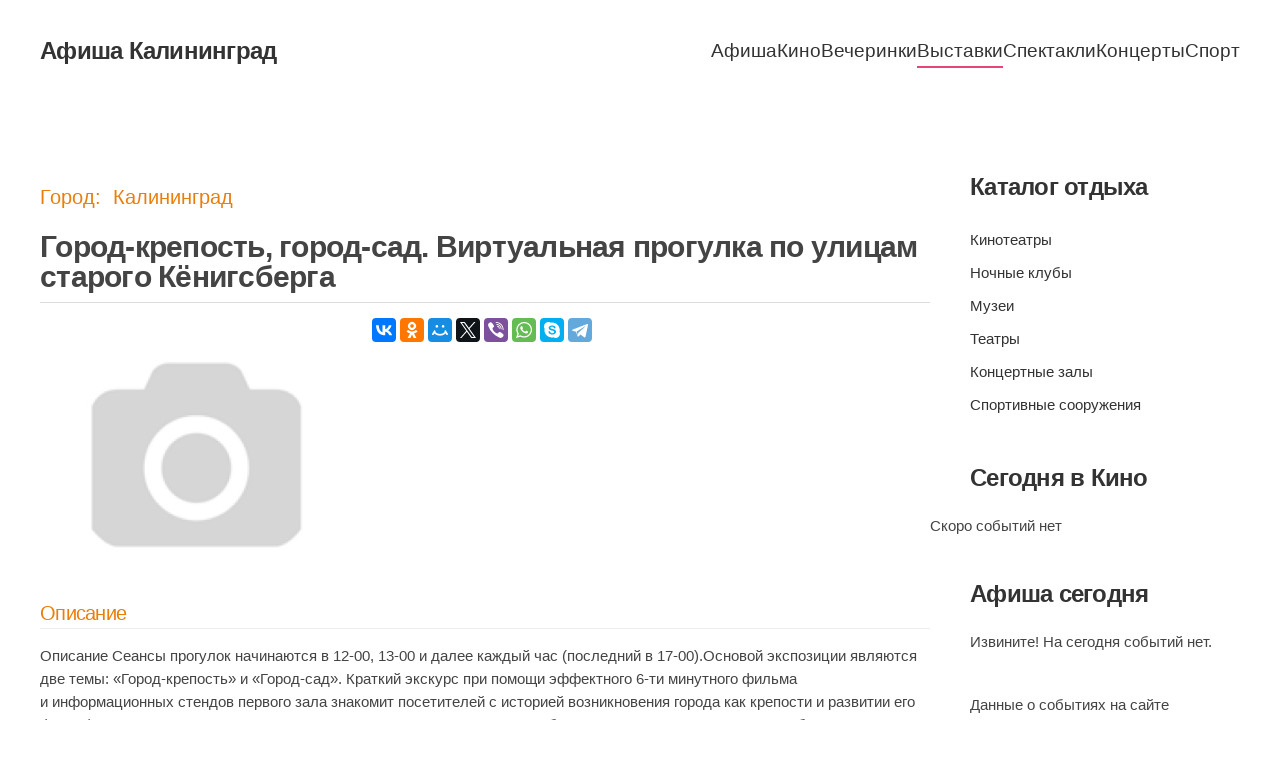

--- FILE ---
content_type: text/html; charset=utf-8
request_url: https://afisha-kaliningrad.ru/exhibitions/event/5360
body_size: 7327
content:
<!DOCTYPE html>
<html lang="ru-ru" dir="ltr">
    <head>
        <meta name="viewport" content="width=device-width, initial-scale=1">
        <link rel="icon" href="/images/favicon.png" sizes="any">
                <link rel="apple-touch-icon" href="/images/favicon.png">
        <meta charset="utf-8" />
	<base href="https://afisha-kaliningrad.ru/exhibitions/event/5360" />
	<meta name="description" content="Город-крепость, город-сад. Виртуальная прогулка по улицам старого Кёнигсберга -     Описание      Сеансы прогулок начинаются в 12-00, 13-00 и далее каждый час (последний в 17-00).Основой экспозиции являются две темы: «Город-кре" />
	<meta name="generator" content="Joomla! - Open Source Content Management" />
	<title>Город-крепость, город-сад. Виртуальная прогулка по улицам старого Кёнигсберга - Выставки - Афиша Калининграда - кинотеатры, театры, клубы, музеи</title>
	<link href="https://afisha-kaliningrad.ru/exhibitions/event/5360" rel="canonical" />
	<link href="https://afisha-kaliningrad.ru/components/com_afisha/css/afisha.css" rel="stylesheet" />
	<link href="https://afisha-kaliningrad.ru/components/com_afisha/jq/fancybox3/jquery.fancybox.min.css" rel="stylesheet" />
	<link href="https://afisha-kaliningrad.ru/components/com_afisha/jq/flatpickr/flatpickr.min.css" rel="stylesheet" />
	<link href="https://afisha-kaliningrad.ru/components/com_afisha/jq/flatpickr/themes/airbnb.css" rel="stylesheet" />
	<link href="/templates/yootheme/css/theme.14.css?1736414510" rel="stylesheet" />
	<link href="/templates/yootheme/css/custom.css?4.4.12" rel="stylesheet" />
	<script src="/media/jui/js/jquery.min.js?f7eba845a2f8cd0464d2f833cd931aa2"></script>
	<script src="/media/jui/js/jquery-noconflict.js?f7eba845a2f8cd0464d2f833cd931aa2"></script>
	<script src="/media/jui/js/jquery-migrate.min.js?f7eba845a2f8cd0464d2f833cd931aa2"></script>
	<script src="/media/jui/js/bootstrap.min.js?f7eba845a2f8cd0464d2f833cd931aa2"></script>
	<script src="https://afisha-kaliningrad.ru/components/com_afisha/jq/flatpickr/flatpickr.min.js"></script>
	<script src="https://afisha-kaliningrad.ru/components/com_afisha/jq/flatpickr/l10n/ru.js"></script>
	<script src="/templates/yootheme/vendor/assets/uikit/dist/js/uikit.min.js?4.4.12"></script>
	<script src="/templates/yootheme/vendor/assets/uikit/dist/js/uikit-icons-design-bites.min.js?4.4.12"></script>
	<script src="/templates/yootheme/js/theme.js?4.4.12"></script>
	<script>

	        var flatpickrCalendar;
	        jQuery(document).ready(function () {
                flatpickrCalendar = flatpickr("#flatpickrDiv", {
                    locale: "ru",
					 disableMobile: "true",
                    dateFormat: "Y-m-d",
                    defaultDate: "",
                    clickOpens: false,
                    ignoredFocusElements:[document.body],
                    onChange: function(selectedDates, dateStr, instance) {
                        lnk = lnk.replace('dddate',dateStr);
                        document.location.href = lnk;
                    }
                });
            });
	        document.addEventListener('DOMContentLoaded', function() {
            Array.prototype.slice.call(document.querySelectorAll('a span[id^="cloak"]')).forEach(function(span) {
                span.innerText = span.textContent;
            });
        });
	</script>
	<script type="text/javascript" src="https://afisha-kaliningrad.ru/components/com_afisha/jq/fancybox3/jquery.fancybox.min.js"></script>
	<script src="https://afisha-kaliningrad.ru/components/com_afisha/jq/afisha.js"></script>
	<meta property="og:title" content="Город-крепость, город-сад. Виртуальная прогулка по улицам старого Кёнигсберга"/>
	<meta property="og:url" content="https://afisha-kaliningrad.ru/exhibitions/event/5360" />
	<meta property="og:description" content="    Описание      Сеансы прогулок начинаются в 12-00, 13-00 и далее каждый час (последний в 17-00).Основой экспозиции являются две темы: «Город-крепость» и «Город-сад». Краткий экскурс при помощи эффектного 6-ти минутного фильма и информационных стендов первого зала знакомит посетителей с историей возникновения города как крепости и развитии его фортификационных элементов на протяжении веков. А затем...А затем в большом зале, соединяя реальную брусчатку ворот и ее изображение на старых, довоенных фотографиях, начинается невероятная по силе эмоционального воздействия прогулка по улочкам старого города. Три проектора передают изображения на заложенные проемы и боковую стену ворот, «убирая» стены и раздвигая границы времени и пространства. Скрипят телеги, цокают каблучки проходящих дам, смеются дети — Фридландские ворота открывают временной портал в город, которого уже нет. И невольно проникаешься атмосферой города, начинаешь его чувствовать так, как будто жил в нем когда-то, но помнишь весьма смутно, а сейчас тоскуешь по нему и хочется заглянуть туда хоть на часок...40 минут длится «прогулка»... и за это время, по логически выстроенному маршруту можно «пройти» от Фридландских ворот через остров Канта, Литовский вал и центр города, заглянуть в городские витрины магазинов, кафе, аптек (витрины музея оформлены в виде уличных витрин), поторговаться на рыбном рынке (идет старая хроника), а в конце прогулки, сделав один шаг, из парка виртуального оказаться в парке реальном, простирающимся за Фридландскими воротами и созданном на месте бывших оборонительных сооружений.    "/>
	<meta property="og:image" content="https://afisha-kaliningrad.ru//media/jlafisha/events/20160228_Gorodkrepost_gorodsad_Virtyalnaya_progylka_po_ylicam_starogo_Kyonigsberga_0.jpg"/>
	<script type='text/javascript'>jqjlat = jQuery.noConflict();</script>
	<script>window.yootheme ||= {}; var $theme = yootheme.theme = {"i18n":{"close":{"label":"Close"},"totop":{"label":"Back to top"},"marker":{"label":"Open"},"navbarToggleIcon":{"label":"Open menu"},"paginationPrevious":{"label":"Previous page"},"paginationNext":{"label":"Next page"},"searchIcon":{"toggle":"Open Search","submit":"Submit Search"},"slider":{"next":"Next slide","previous":"Previous slide","slideX":"Slide %s","slideLabel":"%s of %s"},"slideshow":{"next":"Next slide","previous":"Previous slide","slideX":"Slide %s","slideLabel":"%s of %s"},"lightboxPanel":{"next":"Next slide","previous":"Previous slide","slideLabel":"%s of %s","close":"Close"}}};</script>

    </head>
    <body class="">

        <div class="uk-hidden-visually uk-notification uk-notification-top-left uk-width-auto">
            <div class="uk-notification-message">
                <a href="#tm-main">Перейти к содержимому</a>
            </div>
        </div>

        
        
        <div class="tm-page">

                        


<header class="tm-header-mobile uk-hidden@m">


    
        <div class="uk-navbar-container">

            <div class="uk-container uk-container-expand">
                <nav class="uk-navbar" uk-navbar="{&quot;align&quot;:&quot;left&quot;,&quot;container&quot;:&quot;.tm-header-mobile&quot;,&quot;boundary&quot;:&quot;.tm-header-mobile .uk-navbar-container&quot;}">

                                        <div class="uk-navbar-left">

                        
                                                    <a uk-toggle href="#tm-dialog-mobile" class="uk-navbar-toggle">

        
        <div uk-navbar-toggle-icon></div>

        
    </a>
                        
                    </div>
                    
                                        <div class="uk-navbar-center">

                                                    <a href="https://afisha-kaliningrad.ru/" aria-label="Вернуться в начало" class="uk-logo uk-navbar-item">
    Афиша Калининград</a>
                        
                        
                    </div>
                    
                    
                </nav>
            </div>

        </div>

    



        <div id="tm-dialog-mobile" uk-offcanvas="container: true; overlay: true" mode="slide">
        <div class="uk-offcanvas-bar uk-flex uk-flex-column">

                        <button class="uk-offcanvas-close uk-close-large" type="button" uk-close uk-toggle="cls: uk-close-large; mode: media; media: @s"></button>
            
                        <div class="uk-margin-auto-bottom">
                
<div class="uk-panel" id="module-menu-dialog-mobile">

    
    
<ul class="uk-nav uk-nav-default">
    
	<li class="item-101"><a href="/">Афиша</a></li>
	<li class="item-115"><a href="/kino">Кино</a></li>
	<li class="item-116"><a href="/events">Вечеринки</a></li>
	<li class="item-117 uk-active"><a href="/exhibitions">Выставки</a></li>
	<li class="item-118"><a href="/performances">Спектакли</a></li>
	<li class="item-119"><a href="/concerts">Концерты</a></li>
	<li class="item-120"><a href="/sport">Спорт</a></li></ul>

</div>

            </div>
            
            
        </div>
    </div>
    
    
    

</header>




<header class="tm-header uk-visible@m">



        <div uk-sticky media="@m" cls-active="uk-navbar-sticky" sel-target=".uk-navbar-container">
    
        <div class="uk-navbar-container uk-navbar-primary">

            <div class="uk-container">
                <nav class="uk-navbar" uk-navbar="{&quot;align&quot;:&quot;left&quot;,&quot;container&quot;:&quot;.tm-header &gt; [uk-sticky]&quot;,&quot;boundary&quot;:&quot;.tm-header .uk-navbar-container&quot;}">

                                        <div class="uk-navbar-left">

                                                    <a href="https://afisha-kaliningrad.ru/" aria-label="Вернуться в начало" class="uk-logo uk-navbar-item">
    Афиша Калининград</a>
                        
                        
                        
                    </div>
                    
                    
                                        <div class="uk-navbar-right">

                                                    
<ul class="uk-navbar-nav">
    
	<li class="item-101"><a href="/">Афиша</a></li>
	<li class="item-115"><a href="/kino">Кино</a></li>
	<li class="item-116"><a href="/events">Вечеринки</a></li>
	<li class="item-117 uk-active"><a href="/exhibitions">Выставки</a></li>
	<li class="item-118"><a href="/performances">Спектакли</a></li>
	<li class="item-119"><a href="/concerts">Концерты</a></li>
	<li class="item-120"><a href="/sport">Спорт</a></li></ul>

                        
                                                    
                        
                    </div>
                    
                </nav>
            </div>

        </div>

        </div>
    







</header>

            
            

            <main id="tm-main"  class="tm-main uk-section uk-section-default" uk-height-viewport="expand: true">

                                <div class="uk-container">

                    
                    <div class="uk-grid" uk-grid>
                        <div class="uk-width-expand@m">

                    
                            
                
                <div id="system-message-container" data-messages="[]">
</div>

                

    <script
        type="text/javascript">var lnk = '/exhibitions/dddate';</script>
    <script type="text/javascript">var textwait = 'Пожалуйста подождите...';</script>



    <div class="jl_afisha_main_top">
        <div class="day_name">
            Город: &nbsp;Калининград        </div>
        <div class="clearfix"></div>
    </div>

    <script type="text/javascript">
        $afisha(window).load(function () {
            
            $afisha("#thumb_carousel").owlCarousel({
                items: 4,
                pagination: false,
                navigation: true,
                navigationText: ["Назад", "Вперед"]
            });
        });
            </script>

    <div id="jl_main_category">
        <div itemscope itemtype="http://data-vocabulary.org/Review-aggregate"
             id="/exhibitions/event/5360">
            <div class="event_name_vote">
                <h1 class="event_name"><span itemprop="itemreviewed">Город-крепость, город-сад. Виртуальная прогулка по улицам старого Кёнигсберга</span></h1>
                <div class="event_vote"></div>
                <div class="clearfix"></div>
            </div>

            <div id="evntdesc">


                <div class="afisha_item_left">
                    <div class="item_image">
				<span>
					<img itemprop="photo"
                         src="https://afisha-kaliningrad.ru/cache/com_afisha/1ff3983aaf0d8098c4eb328a738aeb09_M.jpg"
                         alt=""/>
				</span>
                                            </div>

                    <div class="item_rate">
                                            </div>

                    
                    <div class="remind">
                                                                    </div>

                </div>

                
                <div class="afisha_item_right">
                    <div>
                                                    <div class="ya_social">
                                <!--noindex-->
                                <div class="ya-share2" data-services="vkontakte,facebook,odnoklassniki,moimir,gplus,twitter,viber,whatsapp,skype,telegram" data-counter=""></div>
                                <!--/noindex-->
                                <script src="//yastatic.net/share2/share.js" async="async"></script>
                            </div>
                                                                        <div class="clearfix"></div>
                    </div>


                    
                    <div class="item_list">
                                            </div>

                    <div class="item_list">
                                            </div>
                </div>
                <div class="clearfix"></div>

                                    <div id="item_description" class="item_section">
                        <h3 class="item_subtitles">Описание</h3>
                            Описание      Сеансы прогулок начинаются в 12-00, 13-00 и далее каждый час (последний в 17-00).Основой экспозиции являются две темы: «Город-крепость» и «Город-сад». Краткий экскурс при помощи эффектного 6-ти минутного фильма и информационных стендов первого зала знакомит посетителей с историей возникновения города как крепости и развитии его фортификационных элементов на протяжении веков. А затем...А затем в большом зале, соединяя реальную брусчатку ворот и ее изображение на старых, довоенных фотографиях, начинается невероятная по силе эмоционального воздействия прогулка по улочкам старого города. Три проектора передают изображения на заложенные проемы и боковую стену ворот, «убирая» стены и раздвигая границы времени и пространства. Скрипят телеги, цокают каблучки проходящих дам, смеются дети — Фридландские ворота открывают временной портал в город, которого уже нет. И невольно проникаешься атмосферой города, начинаешь его чувствовать так, как будто жил в нем когда-то, но помнишь весьма смутно, а сейчас тоскуешь по нему и хочется заглянуть туда хоть на часок...40 минут длится «прогулка»... и за это время, по логически выстроенному маршруту можно «пройти» от Фридландских ворот через остров Канта, Литовский вал и центр города, заглянуть в городские витрины магазинов, кафе, аптек (витрины музея оформлены в виде уличных витрин), поторговаться на рыбном рынке (идет старая хроника), а в конце прогулки, сделав один шаг, из парка виртуального оказаться в парке реальном, простирающимся за Фридландскими воротами и созданном на месте бывших оборонительных сооружений.                        </div>
                
                                                
                <div id="seances" class="item_section">
                    <h3 class="item_subtitles">Расписание событий</h3>
					<div class="uk-flex uk-flex-middle uk-margin-small-bottom">
<div class="uk-position-relative uk-padding uk-padding-remove-vertical" uk-slider="finite: true">

      
     <ul class="uk-slider-items uk-child-width-1-2 uk-child-width-1-3@s uk-child-width-1-5@m uk-grid ">
			<li class="li-timeline"> 
		<div class="uk-panel item date-slider ">
			<a class="link-calendar" href="/exhibitions/event/5360/2026-01-30">
				<div class="uk-text-small">Пт</div>
				<div>Сегодня</div>
			</a>
		</div>
		</li>
			<li class="li-timeline"> 
		<div class="uk-panel item date-slider ">
			<a class="link-calendar" href="/exhibitions/event/5360/2026-01-31">
				<div class="uk-text-small">Сб</div>
				<div>Завтра</div>
			</a>
		</div>
		</li>
			<li class="li-timeline"> 
		<div class="uk-panel item date-slider ">
			<a class="link-calendar" href="/exhibitions/event/5360/2026-02-01">
				<div class="uk-text-small">Вс</div>
				<div>01 Фев</div>
			</a>
		</div>
		</li>
			<li class="li-timeline"> 
		<div class="uk-panel item date-slider ">
			<a class="link-calendar" href="/exhibitions/event/5360/2026-02-02">
				<div class="uk-text-small">Пн</div>
				<div>02 Фев</div>
			</a>
		</div>
		</li>
			<li class="li-timeline"> 
		<div class="uk-panel item date-slider ">
			<a class="link-calendar" href="/exhibitions/event/5360/2026-02-03">
				<div class="uk-text-small">Вт</div>
				<div>03 Фев</div>
			</a>
		</div>
		</li>
			<li class="li-timeline"> 
		<div class="uk-panel item date-slider ">
			<a class="link-calendar" href="/exhibitions/event/5360/2026-02-04">
				<div class="uk-text-small">Ср</div>
				<div>04 Фев</div>
			</a>
		</div>
		</li>
			<li class="li-timeline"> 
		<div class="uk-panel item date-slider ">
			<a class="link-calendar" href="/exhibitions/event/5360/2026-02-05">
				<div class="uk-text-small">Чт</div>
				<div>05 Фев</div>
			</a>
		</div>
		</li>
			<li class="li-timeline"> 
		<div class="uk-panel item date-slider ">
			<a class="link-calendar" href="/exhibitions/event/5360/2026-02-06">
				<div class="uk-text-small">Пт</div>
				<div>06 Фев</div>
			</a>
		</div>
		</li>
			<li class="li-timeline"> 
		<div class="uk-panel item date-slider ">
			<a class="link-calendar" href="/exhibitions/event/5360/2026-02-07">
				<div class="uk-text-small">Сб</div>
				<div>07 Фев</div>
			</a>
		</div>
		</li>
			<li class="li-timeline"> 
		<div class="uk-panel item date-slider ">
			<a class="link-calendar" href="/exhibitions/event/5360/2026-02-08">
				<div class="uk-text-small">Вс</div>
				<div>08 Фев</div>
			</a>
		</div>
		</li>
			<li class="li-timeline"> 
		<div class="uk-panel item date-slider ">
			<a class="link-calendar" href="/exhibitions/event/5360/2026-02-09">
				<div class="uk-text-small">Пн</div>
				<div>09 Фев</div>
			</a>
		</div>
		</li>
			<li class="li-timeline"> 
		<div class="uk-panel item date-slider ">
			<a class="link-calendar" href="/exhibitions/event/5360/2026-02-10">
				<div class="uk-text-small">Вт</div>
				<div>10 Фев</div>
			</a>
		</div>
		</li>
			<li class="li-timeline"> 
		<div class="uk-panel item date-slider ">
			<a class="link-calendar" href="/exhibitions/event/5360/2026-02-11">
				<div class="uk-text-small">Ср</div>
				<div>11 Фев</div>
			</a>
		</div>
		</li>
			<li class="li-timeline"> 
		<div class="uk-panel item date-slider ">
			<a class="link-calendar" href="/exhibitions/event/5360/2026-02-12">
				<div class="uk-text-small">Чт</div>
				<div>12 Фев</div>
			</a>
		</div>
		</li>
			<li class="li-timeline"> 
		<div class="uk-panel item date-slider ">
			<a class="link-calendar" href="/exhibitions/event/5360/2026-02-13">
				<div class="uk-text-small">Пт</div>
				<div>13 Фев</div>
			</a>
		</div>
		</li>
		 </ul>
    

    <a class="uk-position-center-left  uk-hidden-hover" href="#" uk-slidenav-previous uk-slider-item="previous"></a>
    <a class="uk-position-center-right  uk-hidden-hover" href="#" uk-slidenav-next uk-slider-item="next"></a>




 

</div>

    <div class="bfh-datepicker jl_afisha_datepicker" data-format="y-m-d">
        <div id="flatpickrDiv" onclick="flatpickrCalendar.toggle();">
            
         
			<span uk-icon="icon: calendar; ratio: 3"></span>
            <input type="text" style="display:none;" id="dtpcker">
        </div>
        <div class="bfh-datepicker-calendar">
            <div class="jlcalendar"></div>
        </div>
    </div>
  </div> 
<div id="calendWait" style="display: none;">
	<img src="/components/com_afisha/images/ajax-loader.gif" alt="wait">
</div>                    
                                    </div>

                
                

                
                
                
                <div class="clearfix"></div>
            </div>
        </div>
    </div>
    <rb:rich key="4a412115-779b-47d2-9e34-1adf91548c5c" xmlns:rb="http://kassa.rambler.ru"></rb:rich>
    <script type="text/javascript" src="https://kassa.rambler.ru/s/widget/js/TicketManager.js"></script>


                
                                                </div>

                        
<aside id="tm-sidebar" class="tm-sidebar uk-width-1-4@m">
    
<div class="uk-grid uk-child-width-1-1" uk-grid>    <div>
<div class="uk-panel" id="module-116">

    
    <div class="content"><script type="text/javascript">
<!--
var _acic={dataProvider:10,allowCookieMatch:false};(function(){var e=document.createElement("script");e.type="text/javascript";e.async=true;e.src="https://www.acint.net/aci.js";var t=document.getElementsByTagName("script")[0];t.parentNode.insertBefore(e,t)})()
//-->
</script><!--3630579879342--><div id='adT4_3630579879342'></div></div>
</div>
</div>    <div>
<div class="uk-panel style-header color-color" id="module-88">

    
        <h3>

                Каталог отдыха        
        </h3>

    
    
<ul class="menu uk-nav uk-nav-default">
    
	<li class="item-121"><a href="/cinema">Кинотеатры</a></li>
	<li class="item-122"><a href="/clubs">Ночные клубы</a></li>
	<li class="item-123"><a href="/museums">Музеи</a></li>
	<li class="item-124"><a href="/theaters">Театры</a></li>
	<li class="item-125"><a href="/concert-halls">Концертные залы</a></li>
	<li class="item-126"><a href="/sports-facilities">Спортивные сооружения</a></li></ul>

</div>
</div>    <div>
<div class="uk-panel" id="module-101">

    
        <h3>

                Сегодня в Кино        
        </h3>

    
    <div uk-grid>	
	Скоро событий нет</div>	
</div>
</div>    <div>
<div class="uk-panel" id="module-119">

    
        <h3>

                Афиша сегодня        
        </h3>

    
    <style type="text/css">
	.clearfix{*zoom:1;}
	.clearfix:before,.clearfix:after{display:table;line-height:0;content:"";}
	.clearfix:after{clear:both;}
	.inpast{background: none repeat scroll 0 0 #BABABA !important; color: #FFFFFF !important; text-decoration: none !important;}
	.afisha_universal_1{}
	.afisha_universal_1 ul{margin:0;padding:0;list-style:none;}
	.afisha_universal_1 li{margin:0 0 10px;padding:0 0 5px;border-bottom:1px #eee solid;}
	.afisha_universal_1 li:last-child{margin:0;padding:0;border-bottom:0 none;}
	.afisha_universal_1_thumb,.afisha_universal_1_desc{width:30%;margin-right:5%;float:left;overflow:hidden;}
	.afisha_universal_1_thumb img{max-width:100%;}
	.afisha_universal_1_desc{width:65%;margin-right:0;}
	.afisha_universal_1_desc .times{margin-top:10px;font-size:10px;}
	.afisha_universal_1_desc .times span{margin-right:5px;}
</style>

<div class="afisha_universal_1">
	<ul>
		
		<li class="afisha_empty">Извините! На сегодня событий нет.</li>
		
	</ul>
</div>
</div>
</div>    <div>
<div class="uk-panel" id="module-97">

    
    
<div class="uk-margin-remove-last-child custom" ><p>Данные о событиях на сайте предоставлены из открытых источников, сервис по продаже билетов работает через возможности предоставленные компанией Рамблер, подробнее о заказе и возврате билетов вы можете прочитать на странице <a href="/bilet">как купить билет</a>.</p>
<p>Если вы нашли ошибку или хотите разместить анонс события на нашем сайте, то вы можете связаться с нами, через контакты указанные в разделе <a href="/contact">контакты</a>.</p>
<p>&nbsp;</p></div>

</div>
</div></div>
</aside>

                    </div>
                     
                </div>
                
            </main>

            

                        <footer>
                <!-- Builder #footer -->
<div class="uk-section-default uk-section">
    
        
        
        
            
                                <div class="uk-container">                
                    <div class="uk-grid tm-grid-expand uk-grid-margin" uk-grid>
<div class="uk-width-1-2@m">
    
        
            
            
            
                
                    <div><div>&copy;  <a href="/">Афиша Калининград</a>, 2013<script>new Date().getFullYear()>2013&&document.write("-"+new Date().getFullYear());</script></div>
<div>Разработано <a rel="nofollow"  href="http://web-easy.org/">Web-Easy</a></div></div>
                
            
        
    
</div>
<div class="uk-width-1-2@m">
    
        
            
            
            
                
                    
<div class="uk-panel uk-margin-remove-top">
    
    
<ul class="uk-subnav" uk-dropnav="{&quot;boundary&quot;:&quot;false&quot;,&quot;container&quot;:&quot;body&quot;}">
    
	<li class="item-137"><a href="/sitemap">Карта сайта</a></li>
	<li class="item-138"><a href="/contact">Контакты</a></li>
	<li class="item-139"><a href="/about-us">О нас</a></li>
	<li class="item-693"><a href="/bilet">Как купить билет?</a></li></ul>

</div><div><!-- Yandex.Metrika counter -->
<script type="text/javascript" >
    (function (d, w, c) {
        (w[c] = w[c] || []).push(function() {
            try {
                w.yaCounter21776173 = new Ya.Metrika({
                    id:21776173,
                    clickmap:true,
                    trackLinks:true,
                    accurateTrackBounce:true,
                    webvisor:true
                });
            } catch(e) { }
        });

        var n = d.getElementsByTagName("script")[0],
            s = d.createElement("script"),
            f = function () { n.parentNode.insertBefore(s, n); };
        s.type = "text/javascript";
        s.async = true;
        s.src = "https://mc.yandex.ru/metrika/watch.js";

        if (w.opera == "[object Opera]") {
            d.addEventListener("DOMContentLoaded", f, false);
        } else { f(); }
    })(document, window, "yandex_metrika_callbacks");
</script>
<noscript><div><img src="https://mc.yandex.ru/watch/21776173" style="position:absolute; left:-9999px;" alt="" /></div></noscript>
<!-- /Yandex.Metrika counter --></div>
                
            
        
    
</div></div>
                                </div>                
            
        
    
</div>            </footer>
            
        </div>

        
        

    </body>
</html>


--- FILE ---
content_type: application/javascript
request_url: https://afisha-kaliningrad.ru/components/com_afisha/jq/flatpickr/l10n/ru.js
body_size: 668
content:
/* flatpickr v4.2.3, @license MIT */
(function (global, factory) {
	typeof exports === 'object' && typeof module !== 'undefined' ? factory(exports) :
	typeof define === 'function' && define.amd ? define(['exports'], factory) :
	(factory((global.ru = {})));
}(this, (function (exports) { 'use strict';

var fp = typeof window !== "undefined" && window.flatpickr !== undefined
    ? window.flatpickr
    : {
        l10ns: {},
    };
var Russian = {
    firstDayOfWeek: 1,
    weekdays: {
        shorthand: ["Вс", "Пн", "Вт", "Ср", "Чт", "Пт", "Сб"],
        longhand: [
            "Воскресенье",
            "Понедельник",
            "Вторник",
            "Среда",
            "Четверг",
            "Пятница",
            "Суббота",
        ],
    },
    months: {
        shorthand: [
            "Янв",
            "Фев",
            "Март",
            "Апр",
            "Май",
            "Июнь",
            "Июль",
            "Авг",
            "Сен",
            "Окт",
            "Ноя",
            "Дек",
        ],
        longhand: [
            "Январь",
            "Февраль",
            "Март",
            "Апрель",
            "Май",
            "Июнь",
            "Июль",
            "Август",
            "Сентябрь",
            "Октябрь",
            "Ноябрь",
            "Декабрь",
        ],
    },
    rangeSeparator: " — ",
    scrollTitle: "Прокрутите для увеличения",
    toggleTitle: "Нажмите для переключения",
};
fp.l10ns.ru = Russian;
var ru = fp.l10ns;

exports.Russian = Russian;
exports['default'] = ru;

Object.defineProperty(exports, '__esModule', { value: true });

})));
